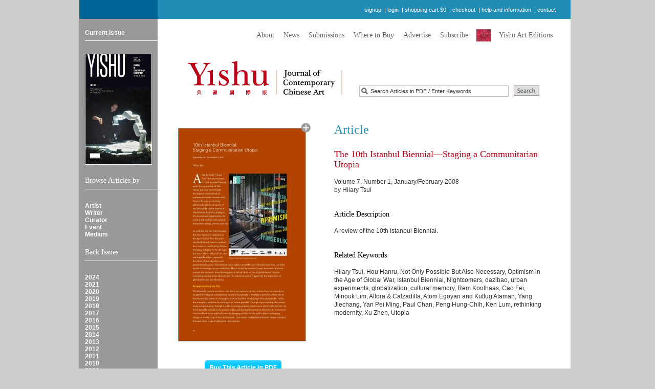

--- FILE ---
content_type: text/html; charset=UTF-8
request_url: https://yishu-online.com/browse-articles/?127
body_size: 6155
content:

<!DOCTYPE html PUBLIC "-//W3C//DTD XHTML 1.0 Transitional//EN" "http://www.w3.org/TR/xhtml1/DTD/xhtml1-transitional.dtd">
<html xmlns="http://www.w3.org/1999/xhtml" lang="en-US">

<head profile="http://gmpg.org/xfn/11">
	<meta http-equiv="Content-Type" content="text/html; charset=UTF-8" />
	
	<title>Browse Articles |  Yishu Online</title>
	<meta name="keywords" content="Yishu, Yishu Journal of Contemporary Chinese Art, Chinese Artists, Chinese Culture, Chinese Art Exhibitions, Art Articles" />
	<meta name="description" content="Yishu ? Journal of Contemporary Chinese Art is the first English language journal to focus on Chinese contemporary art and culture. Each bi-monthly issue features scholarly essays on topical issues, interviews with artists and curators, conference proceedings, and critical commentary on exhibitions and books." />
	<meta name="referrer" content="no-referrer-when-downgrade">
	<meta http-equiv='Referrer-Policy' content='no-referrer-when-downgrade'>
	<link rel="pingback" href="https://yishu-online.com/xmlrpc.php" />
	
	<!-- jQuery -->
	<script src="/wp-content/plugins/jquery.js?4.1" type="text/javascript"></script>
	
	<!-- Theme -->
	<link rel="stylesheet" href="https://yishu-online.com/wp-content/themes/yishu/style.css?4.1" type="text/css" media="screen" />
	<script src="/wp-content/themes/yishu/functions.js?4.1" type="text/javascript"></script>
	
	<!-- FancyBox -->
	<script type="text/javascript" src="/wp-content/plugins/fancybox/jquery.fancybox-1.3.0.pack.js?4.1"></script>
	<link rel="stylesheet" type="text/css" href="/wp-content/plugins/fancybox/jquery.fancybox-1.3.0.css?4.1" media="screen" />
	
	<style>
		/* Custom Styles */
		#header_right{
			background-color:#218cb6;
		}
		.image_highlight, .slideshow_sequence_image{
			border-bottom:10px solid #218cb6;
		}
		h2{
			color:#218cb6;
		}
		#image_caption{
			color:#218cb6;
		}
		.homepage_image_caption{
			color:#218cb6;
		}
	</style>
	
		
	<meta name='robots' content='max-image-preview:large' />
<link rel='dns-prefetch' href='//s.w.org' />
<link rel="alternate" type="application/rss+xml" title="Yishu Online &raquo; Browse Articles Comments Feed" href="https://yishu-online.com/browse-articles/feed/" />
		<script type="text/javascript">
			window._wpemojiSettings = {"baseUrl":"https:\/\/s.w.org\/images\/core\/emoji\/13.0.1\/72x72\/","ext":".png","svgUrl":"https:\/\/s.w.org\/images\/core\/emoji\/13.0.1\/svg\/","svgExt":".svg","source":{"concatemoji":"https:\/\/yishu-online.com\/wp-includes\/js\/wp-emoji-release.min.js?ver=5.7.14"}};
			!function(e,a,t){var n,r,o,i=a.createElement("canvas"),p=i.getContext&&i.getContext("2d");function s(e,t){var a=String.fromCharCode;p.clearRect(0,0,i.width,i.height),p.fillText(a.apply(this,e),0,0);e=i.toDataURL();return p.clearRect(0,0,i.width,i.height),p.fillText(a.apply(this,t),0,0),e===i.toDataURL()}function c(e){var t=a.createElement("script");t.src=e,t.defer=t.type="text/javascript",a.getElementsByTagName("head")[0].appendChild(t)}for(o=Array("flag","emoji"),t.supports={everything:!0,everythingExceptFlag:!0},r=0;r<o.length;r++)t.supports[o[r]]=function(e){if(!p||!p.fillText)return!1;switch(p.textBaseline="top",p.font="600 32px Arial",e){case"flag":return s([127987,65039,8205,9895,65039],[127987,65039,8203,9895,65039])?!1:!s([55356,56826,55356,56819],[55356,56826,8203,55356,56819])&&!s([55356,57332,56128,56423,56128,56418,56128,56421,56128,56430,56128,56423,56128,56447],[55356,57332,8203,56128,56423,8203,56128,56418,8203,56128,56421,8203,56128,56430,8203,56128,56423,8203,56128,56447]);case"emoji":return!s([55357,56424,8205,55356,57212],[55357,56424,8203,55356,57212])}return!1}(o[r]),t.supports.everything=t.supports.everything&&t.supports[o[r]],"flag"!==o[r]&&(t.supports.everythingExceptFlag=t.supports.everythingExceptFlag&&t.supports[o[r]]);t.supports.everythingExceptFlag=t.supports.everythingExceptFlag&&!t.supports.flag,t.DOMReady=!1,t.readyCallback=function(){t.DOMReady=!0},t.supports.everything||(n=function(){t.readyCallback()},a.addEventListener?(a.addEventListener("DOMContentLoaded",n,!1),e.addEventListener("load",n,!1)):(e.attachEvent("onload",n),a.attachEvent("onreadystatechange",function(){"complete"===a.readyState&&t.readyCallback()})),(n=t.source||{}).concatemoji?c(n.concatemoji):n.wpemoji&&n.twemoji&&(c(n.twemoji),c(n.wpemoji)))}(window,document,window._wpemojiSettings);
		</script>
		<style type="text/css">
img.wp-smiley,
img.emoji {
	display: inline !important;
	border: none !important;
	box-shadow: none !important;
	height: 1em !important;
	width: 1em !important;
	margin: 0 .07em !important;
	vertical-align: -0.1em !important;
	background: none !important;
	padding: 0 !important;
}
</style>
	<link rel='stylesheet' id='wp-block-library-css'  href='https://yishu-online.com/wp-includes/css/dist/block-library/style.min.css?ver=5.7.14' type='text/css' media='all' />
<link rel='stylesheet' id='contact-form-7-css'  href='https://yishu-online.com/wp-content/plugins/contact-form-7/includes/css/styles.css?ver=5.5.3' type='text/css' media='all' />
<link rel='stylesheet' id='prevent-file-access-css'  href='https://yishu-online.com/wp-content/plugins/prevent-file-access/public/css/media-restriction-public.css?ver=2.4.2' type='text/css' media='all' />
<script type='text/javascript' src='https://yishu-online.com/wp-includes/js/jquery/jquery.min.js?ver=3.5.1' id='jquery-core-js'></script>
<script type='text/javascript' src='https://yishu-online.com/wp-includes/js/jquery/jquery-migrate.min.js?ver=3.3.2' id='jquery-migrate-js'></script>
<script type='text/javascript' src='https://yishu-online.com/wp-content/plugins/prevent-file-access/public/js/media-restriction-public.js?ver=2.4.2' id='prevent-file-access-js'></script>
<link rel="https://api.w.org/" href="https://yishu-online.com/wp-json/" /><link rel="alternate" type="application/json" href="https://yishu-online.com/wp-json/wp/v2/pages/14" /><link rel="EditURI" type="application/rsd+xml" title="RSD" href="https://yishu-online.com/xmlrpc.php?rsd" />
<link rel="wlwmanifest" type="application/wlwmanifest+xml" href="https://yishu-online.com/wp-includes/wlwmanifest.xml" /> 
<meta name="generator" content="WordPress 5.7.14" />
<link rel="canonical" href="https://yishu-online.com/browse-articles/" />
<link rel='shortlink' href='https://yishu-online.com/?p=14' />
<link rel="alternate" type="application/json+oembed" href="https://yishu-online.com/wp-json/oembed/1.0/embed?url=https%3A%2F%2Fyishu-online.com%2Fbrowse-articles%2F" />
<link rel="alternate" type="text/xml+oembed" href="https://yishu-online.com/wp-json/oembed/1.0/embed?url=https%3A%2F%2Fyishu-online.com%2Fbrowse-articles%2F&#038;format=xml" />
<script language="javascript" type="text/javascript" src="https://yishu-online.com/wp-content/plugins/mm-products/public/functions.js?4.1"></script><script language="javascript" type="text/javascript" src="https://yishu-online.com/wp-content/plugins/mm-products/public/is_date.js?4.1"></script><link rel="stylesheet" type="text/css" media="all" href="https://yishu-online.com/wp-content/plugins/mm-products/public/style.css?4.1" /><link rel="stylesheet" type="text/css" media="all" href="https://yishu-online.com/wp-content/plugins/mm-products/public/table.css?4.1" />
		<script type='text/javascript'>
			var useBSNns = true;
		</script>
		<script type='text/javascript' src='https://yishu-online.com/wp-content/plugins/suggest/js/bsn.AutoSuggest_2.1_comp.js?4.1' charset='utf-8'></script>
		<link rel='stylesheet' href='https://yishu-online.com/wp-content/plugins/suggest/css/autosuggest_inquisitor.css?4.1' type='text/css' media='screen' charset='utf-8' />	
	<link type="text/css" href="/wp-content/plugins/mm-slideshow/public/style.css?4.1" rel="stylesheet" /><script type="text/javascript" src="/wp-content/plugins/mm-slideshow/public/functions.js?4.1"></script>	
	<!--[if lte IE 7]>
	  <link rel="stylesheet" href="/wp-content/themes/yishu/css/ie.css?4.1" type="text/css" media="screen" />
	<![endif]-->
</head>
<body onload="reveal_slideshow();">
	<div id="page">
		<div id="header">
			<div id="header_left">
			</div>
			<div id="header_right">
				<div id="header_right_content">
											<table align="right" border="0" cellpadding="0" cellspacing="0">
							<tr valign="middle">
								<td>
									<a href="/shopping-cart/sign-up/">signup</a>
																			  &nbsp;|&nbsp;<a href="/shopping-cart/login/">login</a>
																		&nbsp;|&nbsp;<a href="/shopping-cart/" id="shopping-cart-link">shopping cart $0</a>
									&nbsp;|&nbsp;<a href="/shopping-cart/checkout/">checkout</a>
									&nbsp;|&nbsp;<a href="/help-and-information/">help and information</a>
									&nbsp;|&nbsp;<a href="/contact/">contact</a>
								</td>
								<td> &nbsp;&nbsp;&nbsp;</td>
								<td><div style="display:none;"><a href="/feed/rss/"><img alt="Yishu RSS" border="0" height="16" src="/wp-content/themes/yishu/images/icon-rss.jpg" width="16" /></a></div></td>
							</tr>
						</table>
									</div>
			</div>
		</div>	
<div id="sidebar">
	
	<ul>
		<li><h2><a class="sidebar-heading-link" href="/back-issues/view/?119&issue=current">Current Issue</a></h2></li>
		<li><a href="/back-issues/view/?119&issue=current"><img alt="March 2025" border="0" id="sidebar_current_issue" src="/wp-content/uploads/mm-products_issues/uploads/yishu_104_cover.129x215.jpg" /></a></li>
	</ul>
	
	<ul>
		<li><h2>Browse Articles by</h2></li>
		<li><a href="/browse-articles/artists/">Artist</a></li>
		<li><a href="/browse-articles/writers/">Writer</a></li>
		<li><a href="/browse-articles/curators/">Curator</a></li>
		<li><a href="/browse-articles/events/">Event</a></li>
		<li>
			<a href="#" id="submenu_medium_link">Medium</a>
			<ul id="submenu_medium_content" style="display:none;">
				<li><a href="/browse-articles/medium/installation/">Installation</a></li>
				<li><a href="/browse-articles/medium/painting/">Painting</a></li>
				<li><a href="/browse-articles/medium/printmaking/">Printmaking</a></li>
				<li><a href="/browse-articles/medium/photography/">Photography</a></li>
				<li><a href="/browse-articles/medium/sculpture/">Sculpture</a></li>
				<li><a href="/browse-articles/medium/performance/">Performance</a></li>
				<li><a href="/browse-articles/medium/drawing/">Drawing</a></li>
				<li><a href="/browse-articles/medium/new-media/">New Media</a></li>
			</ul>
		</li>
	</ul>
	
	<ul>
		<li><h2>Back Issues</h2></li>
								
											<li>
					<a class="back_issue" href="javascript:void(0);" id="link_2024">2024</a>
					<ul class="sidebar-bundles" id="year_2024" style="display:none;">
						
			<li><a class="submenu_issues" href="/back-issues/view/?118">Mar / Apr 2024</a></li>
		
											
													</ul>
					</li>
								<li>
					<a class="back_issue" href="javascript:void(0);" id="link_2021">2021</a>
					<ul class="sidebar-bundles" id="year_2021" style="display:none;">
						
			<li><a class="submenu_issues" href="/back-issues/view/?117">Nov / Dec 2021</a></li>
		
											
						
			<li><a class="submenu_issues" href="/back-issues/view/?116">May / Jun 2021</a></li>
		
											
													</ul>
					</li>
								<li>
					<a class="back_issue" href="javascript:void(0);" id="link_2020">2020</a>
					<ul class="sidebar-bundles" id="year_2020" style="display:none;">
						
			<li><a class="submenu_issues" href="/back-issues/view/?115">Nov / Dec 2020</a></li>
		
											
						
			<li><a class="submenu_issues" href="/back-issues/view/?114">Jul / Aug 2020</a></li>
		
											
						
			<li><a class="submenu_issues" href="/back-issues/view/?113">May / Jun 2020</a></li>
		
											
						
			<li><a class="submenu_issues" href="/back-issues/view/?112">Mar / Apr 2020</a></li>
		
											
						
			<li><a class="submenu_issues" href="/back-issues/view/?111">Jan / Feb 2020</a></li>
		
											
													</ul>
					</li>
								<li>
					<a class="back_issue" href="javascript:void(0);" id="link_2019">2019</a>
					<ul class="sidebar-bundles" id="year_2019" style="display:none;">
						
			<li><a class="submenu_issues" href="/back-issues/view/?110">Nov / Dec 2019</a></li>
		
											
						
			<li><a class="submenu_issues" href="/back-issues/view/?102">Sep / Oct 2019</a></li>
		
											
						
			<li><a class="submenu_issues" href="/back-issues/view/?101">Jul / Aug 2019</a></li>
		
											
						
			<li><a class="submenu_issues" href="/back-issues/view/?100">May / Jun 2019</a></li>
		
											
						
			<li><a class="submenu_issues" href="/back-issues/view/?99">Mar / Apr 2019</a></li>
		
											
						
			<li><a class="submenu_issues" href="/back-issues/view/?98">Jan / Feb 2019</a></li>
		
											
													</ul>
					</li>
								<li>
					<a class="back_issue" href="javascript:void(0);" id="link_2018">2018</a>
					<ul class="sidebar-bundles" id="year_2018" style="display:none;">
						
			<li><a class="submenu_issues" href="/back-issues/view/?97">Nov / Dec 2018</a></li>
		
											
						
			<li><a class="submenu_issues" href="/back-issues/view/?96">Sep / Oct 2018</a></li>
		
											
						
			<li><a class="submenu_issues" href="/back-issues/view/?95">Jul / Aug 2018</a></li>
		
											
						
			<li><a class="submenu_issues" href="/back-issues/view/?94">May / Jun 2018</a></li>
		
											
						
			<li><a class="submenu_issues" href="/back-issues/view/?93">Mar / Apr 2018</a></li>
		
											
						
			<li><a class="submenu_issues" href="/back-issues/view/?91">Jan / Feb 2018</a></li>
		
											
													</ul>
					</li>
								<li>
					<a class="back_issue" href="javascript:void(0);" id="link_2017">2017</a>
					<ul class="sidebar-bundles" id="year_2017" style="display:none;">
						
			<li><a class="submenu_issues" href="/back-issues/view/?89">Nov / Dec 2017</a></li>
		
											
						
			<li><a class="submenu_issues" href="/back-issues/view/?88">Sep / Oct 2017</a></li>
		
											
						
			<li><a class="submenu_issues" href="/back-issues/view/?87">Jul / Aug 2017</a></li>
		
											
						
			<li><a class="submenu_issues" href="/back-issues/view/?86">May / Jun 2017</a></li>
		
											
						
			<li><a class="submenu_issues" href="/back-issues/view/?85">Mar / Apr 2017</a></li>
		
											
						
			<li><a class="submenu_issues" href="/back-issues/view/?84">Jan / Feb 2017</a></li>
		
											
													</ul>
					</li>
								<li>
					<a class="back_issue" href="javascript:void(0);" id="link_2016">2016</a>
					<ul class="sidebar-bundles" id="year_2016" style="display:none;">
						
			<li><a class="submenu_issues" href="/back-issues/view/?83">Nov / Dec 2016</a></li>
		
											
						
			<li><a class="submenu_issues" href="/back-issues/view/?82">Sep / Oct 2016</a></li>
		
											
						
			<li><a class="submenu_issues" href="/back-issues/view/?81">Jul / Aug 2016</a></li>
		
											
						
			<li><a class="submenu_issues" href="/back-issues/view/?80">May / Jun 2016</a></li>
		
											
						
			<li><a class="submenu_issues" href="/back-issues/view/?79">Mar / Apr 2016</a></li>
		
											
						
			<li><a class="submenu_issues" href="/back-issues/view/?78">Jan / Feb 2016</a></li>
		
											
													</ul>
					</li>
								<li>
					<a class="back_issue" href="javascript:void(0);" id="link_2015">2015</a>
					<ul class="sidebar-bundles" id="year_2015" style="display:none;">
						
			<li><a class="submenu_issues" href="/back-issues/view/?77">Nov / Dec 2015</a></li>
		
											
						
			<li><a class="submenu_issues" href="/back-issues/view/?76">Sep / Oct 2015</a></li>
		
											
						
			<li><a class="submenu_issues" href="/back-issues/view/?75">Jul / Aug 2015</a></li>
		
											
						
			<li><a class="submenu_issues" href="/back-issues/view/?74">May / Jun 2015</a></li>
		
											
						
			<li><a class="submenu_issues" href="/back-issues/view/?73">Mar / Apr 2015</a></li>
		
											
						
			<li><a class="submenu_issues" href="/back-issues/view/?72">Jan / Feb 2015</a></li>
		
											
													</ul>
					</li>
								<li>
					<a class="back_issue" href="javascript:void(0);" id="link_2014">2014</a>
					<ul class="sidebar-bundles" id="year_2014" style="display:none;">
						
			<li><a class="submenu_issues" href="/back-issues/view/?71">Nov / Dec 2014</a></li>
		
											
						
			<li><a class="submenu_issues" href="/back-issues/view/?70">Sep / Oct 2014</a></li>
		
											
						
			<li><a class="submenu_issues" href="/back-issues/view/?69">Jul / Aug 2014</a></li>
		
											
						
			<li><a class="submenu_issues" href="/back-issues/view/?68">May / Jun 2014</a></li>
		
											
						
			<li><a class="submenu_issues" href="/back-issues/view/?67">Mar / Apr 2014</a></li>
		
											
						
			<li><a class="submenu_issues" href="/back-issues/view/?66">Jan / Feb 2014</a></li>
		
											
													</ul>
					</li>
								<li>
					<a class="back_issue" href="javascript:void(0);" id="link_2013">2013</a>
					<ul class="sidebar-bundles" id="year_2013" style="display:none;">
						
			<li><a class="submenu_issues" href="/back-issues/view/?65">Nov / Dec 2013</a></li>
		
											
						
			<li><a class="submenu_issues" href="/back-issues/view/?64">Sep / Oct 2013</a></li>
		
											
						
			<li><a class="submenu_issues" href="/back-issues/view/?63">Jul / Aug 2013</a></li>
		
											
						
			<li><a class="submenu_issues" href="/back-issues/view/?62">May / Jun 2013</a></li>
		
											
						
			<li><a class="submenu_issues" href="/back-issues/view/?61">Mar / Apr 2013</a></li>
		
											
						
			<li><a class="submenu_issues" href="/back-issues/view/?60">Jan / Feb 2013</a></li>
		
											
													</ul>
					</li>
								<li>
					<a class="back_issue" href="javascript:void(0);" id="link_2012">2012</a>
					<ul class="sidebar-bundles" id="year_2012" style="display:none;">
						
			<li><a class="submenu_issues" href="/back-issues/view/?59">Nov / Dec 2012</a></li>
		
											
						
			<li><a class="submenu_issues" href="/back-issues/view/?58">Aug / Sep 2012</a></li>
		
											
						
			<li><a class="submenu_issues" href="/back-issues/view/?57">Jul / Aug 2012</a></li>
		
											
						
			<li><a class="submenu_issues" href="/back-issues/view/?56">May / Jun 2012</a></li>
		
											
						
			<li><a class="submenu_issues" href="/back-issues/view/?54">Mar / Apr 2012</a></li>
		
											
						
			<li><a class="submenu_issues" href="/back-issues/view/?53">Jan / Feb 2012</a></li>
		
											
													</ul>
					</li>
								<li>
					<a class="back_issue" href="javascript:void(0);" id="link_2011">2011</a>
					<ul class="sidebar-bundles" id="year_2011" style="display:none;">
						
			<li><a class="submenu_issues" href="/back-issues/view/?52">Nov / Dec 2011</a></li>
		
											
						
			<li><a class="submenu_issues" href="/back-issues/view/?51">Sep / Oct 2011</a></li>
		
											
						
			<li><a class="submenu_issues" href="/back-issues/view/?50">Jul / Aug 2011</a></li>
		
											
						
			<li><a class="submenu_issues" href="/back-issues/view/?49">May / Jun 2011</a></li>
		
											
						
			<li><a class="submenu_issues" href="/back-issues/view/?48">Mar / Apr 2011</a></li>
		
											
						
			<li><a class="submenu_issues" href="/back-issues/view/?47">Jan / Feb 2011</a></li>
		
											
													</ul>
					</li>
								<li>
					<a class="back_issue" href="javascript:void(0);" id="link_2010">2010</a>
					<ul class="sidebar-bundles" id="year_2010" style="display:none;">
						
			<li><a class="submenu_issues" href="/back-issues/view/?43">Nov / Dec 2010</a></li>
		
											
						
			<li><a class="submenu_issues" href="/back-issues/view/?42">Sep / Oct 2010</a></li>
		
											
						
			<li><a class="submenu_issues" href="/back-issues/view/?41">Jul / Aug 2010</a></li>
		
											
						
			<li><a class="submenu_issues" href="/back-issues/view/?40">May / Jun 2010</a></li>
		
											
						
			<li><a class="submenu_issues" href="/back-issues/view/?39">Mar / Apr 2010</a></li>
		
											
						
			<li><a class="submenu_issues" href="/back-issues/view/?3">Jan / Feb 2010</a></li>
		
											
													</ul>
					</li>
								<li>
					<a class="back_issue" href="javascript:void(0);" id="link_2009">2009</a>
					<ul class="sidebar-bundles" id="year_2009" style="display:none;">
						
			<li><a class="submenu_issues" href="/back-issues/view/?4">Nov / Dec 2009</a></li>
		
											
						
			<li><a class="submenu_issues" href="/back-issues/view/?5">Sep / Oct 2009</a></li>
		
											
						
			<li><a class="submenu_issues" href="/back-issues/view/?6">Jul / Aug 2009</a></li>
		
											
						
			<li><a class="submenu_issues" href="/back-issues/view/?7">May / Jun 2009</a></li>
		
											
						
			<li><a class="submenu_issues" href="/back-issues/view/?8">Mar / Apr 2009</a></li>
		
											
						
			<li><a class="submenu_issues" href="/back-issues/view/?9">Jan / Feb 2009</a></li>
		
											
													</ul>
					</li>
								<li>
					<a class="back_issue" href="javascript:void(0);" id="link_2008">2008</a>
					<ul class="sidebar-bundles" id="year_2008" style="display:none;">
						
			<li><a class="submenu_issues" href="/back-issues/view/?10">Nov / Dec 2008</a></li>
		
											
						
			<li><a class="submenu_issues" href="/back-issues/view/?11">Sep / Oct 2008</a></li>
		
											
						
			<li><a class="submenu_issues" href="/back-issues/view/?12">Jul / Aug 2008</a></li>
		
											
						
			<li><a class="submenu_issues" href="/back-issues/view/?13">May / Jun 2008</a></li>
		
											
						
			<li><a class="submenu_issues" href="/back-issues/view/?14">Mar / Apr 2008</a></li>
		
											
						
			<li><a class="submenu_issues" href="/back-issues/view/?2">Jan / Feb 2008</a></li>
		
											
													</ul>
					</li>
								<li>
					<a class="back_issue" href="javascript:void(0);" id="link_2007">2007</a>
					<ul class="sidebar-bundles" id="year_2007" style="display:none;">
						
			<li><a class="submenu_issues" href="/back-issues/view/?16">Nov / Dec 2007</a></li>
		
											
						
			<li><a class="submenu_issues" href="/back-issues/view/?17">Sep / Oct 2007</a></li>
		
											
						
			<li><a class="submenu_issues" href="/back-issues/view/?18">Jun / Jul 2007</a></li>
		
											
						
			<li><a class="submenu_issues" href="/back-issues/view/?19">Mar / Apr 2007</a></li>
		
											
													</ul>
					</li>
								<li>
					<a class="back_issue" href="javascript:void(0);" id="link_2006">2006</a>
					<ul class="sidebar-bundles" id="year_2006" style="display:none;">
						
			<li><a class="submenu_issues" href="/back-issues/view/?20">Dec / Jan 2007</a></li>
		
											
						
			<li><a class="submenu_issues" href="/back-issues/view/?21">Sep / Oct 2006</a></li>
		
											
						
			<li><a class="submenu_issues" href="/back-issues/view/?22">Jun / Jul 2006</a></li>
		
											
						
			<li><a class="submenu_issues" href="/back-issues/view/?23">Mar / Apr 2006</a></li>
		
											
													</ul>
					</li>
								<li>
					<a class="back_issue" href="javascript:void(0);" id="link_2005">2005</a>
					<ul class="sidebar-bundles" id="year_2005" style="display:none;">
						
			<li><a class="submenu_issues" href="/back-issues/view/?24">Dec / Jan 2006</a></li>
		
											
						
			<li><a class="submenu_issues" href="/back-issues/view/?25">Sep / Oct 2005</a></li>
		
											
						
			<li><a class="submenu_issues" href="/back-issues/view/?26">Jun / Jul 2005</a></li>
		
											
						
			<li><a class="submenu_issues" href="/back-issues/view/?27">Mar / Apr 2005</a></li>
		
											
													</ul>
					</li>
								<li>
					<a class="back_issue" href="javascript:void(0);" id="link_2004">2004</a>
					<ul class="sidebar-bundles" id="year_2004" style="display:none;">
						
			<li><a class="submenu_issues" href="/back-issues/view/?28">Dec / Jan 2005</a></li>
		
											
						
			<li><a class="submenu_issues" href="/back-issues/view/?29">Sep / Oct 2004</a></li>
		
											
						
			<li><a class="submenu_issues" href="/back-issues/view/?30">Jun / Jul 2004</a></li>
		
											
						
			<li><a class="submenu_issues" href="/back-issues/view/?31">Mar / Apr 2004</a></li>
		
											
													</ul>
					</li>
								<li>
					<a class="back_issue" href="javascript:void(0);" id="link_2003">2003</a>
					<ul class="sidebar-bundles" id="year_2003" style="display:none;">
						
			<li><a class="submenu_issues" href="/back-issues/view/?32">Dec / Jan 2004</a></li>
		
											
						
			<li><a class="submenu_issues" href="/back-issues/view/?33">Sep / Oct 2003</a></li>
		
											
						
			<li><a class="submenu_issues" href="/back-issues/view/?34">Jun / Jul 2003</a></li>
		
											
						
			<li><a class="submenu_issues" href="/back-issues/view/?35">Mar / Apr 2003</a></li>
		
											
													</ul>
					</li>
								<li>
					<a class="back_issue" href="javascript:void(0);" id="link_2002">2002</a>
					<ul class="sidebar-bundles" id="year_2002" style="display:none;">
						
			<li><a class="submenu_issues" href="/back-issues/view/?36">Nov / Dec 2002</a></li>
		
											
						
			<li><a class="submenu_issues" href="/back-issues/view/?37">Aug / Sep 2002</a></li>
		
											
						
			<li><a class="submenu_issues" href="/back-issues/view/?38">May / Jun 2002</a></li>
		
								</ul>
		</li>
	</ul>
</div>


	<div id="content" class="narrowcolumn" role="main">
		
<div id="sub_menu">
	<table align="right" border="0" cellpadding="0" cellspacing="0">
		<tr valign="middle">
			<td><a href="/about-yishu/">About</a> <a href="/news/">News</a> <a href="/submissions/">Submissions</a> <a href="/where-to-buy/">Where to Buy</a> <a href="/advertise/">Advertise</a> <a href="/subscribe/">Subscribe</a></td>
			<td><a href="/yishu-art-editions/"><img alt="Dreamscape no. 0804 (2015)" border="0" height="24" src="/wp-content/uploads/mm-products_art_editions/uploads/no8huangzhiyang.30x24.jpg" width="30" /></a></td>
			<td><a href="/yishu-art-editions/">Yishu Art Editions</a></td>
		</tr>
	</table>
</div>
<div class="clear" id="logo-bar">
	<div class="float"><a href="/"><img alt="Yishu - Journal of Contemporary Chinese Art" border="0" height="73" src="/wp-content/themes/yishu/images/homepage-logo.jpg" width="314" /></a></div>
	<div class="float" id="search">
		<form action="/browse-articles/search/" method="get">
			<input id="search_id" name="id" type="hidden" value="" />
			<div class="float" id="search_field_wrapper">
				<img alt="Search" border="0" class="float" height="14" id="search_icon" src="/wp-content/themes/yishu/images/search-glass.jpg" width="14" />
				<input class="float" id="search_field" name="search_for" type="text" value="" /> 
			</div>
			<input class="float" src="/wp-content/themes/yishu/images/search-button.jpg" type="image" />
		</form>
	</div>
</div>		
		<table border="0" cellpadding="0" cellspacing="0" class="clear" id="content_table">
	<tr valign="top">
		<td width="295">
			<div id="article_pop_image_wrapper">
				<div id="article_pop_image"><a href="/wp-content/uploads/mm-products/uploads/tenth_istanbul_biennial.533.jpg" id="popup_icon"><img alt="Pop Image" border="0" height="19" src="/wp-content/themes/yishu/images/icon-plus.png" width="19" /></a></div>
				<div id="article_the_pop_image"><a href="/wp-content/uploads/mm-products/uploads/tenth_istanbul_biennial.533.jpg" id="popup_image"><img alt="The 10th Istanbul Biennial—Staging a Communitarian Utopia" border="0" height="415" src="/wp-content/uploads/mm-products/uploads/tenth_istanbul_biennial.248x415.jpg" width="248" /></a></div>
			</div>
							<div id="purchase_wrapper">
					<div><a href="/shopping-cart/?product=127&type=article"><img alt="Buy Article" border="0" height="38" src="/wp-content/themes/yishu/images/button-buy-article-pdf.jpg" width="158" /></a></div>
					<div id="article_purchase_info">For other payment options, please email us at <a href="mailto:office@yishujournal.com">office@yishujournal.com</a> or call +1.604.649.8187.</div>
				</div>
						<div>&nbsp;</div>
			<div>&nbsp;</div>
			<div>&nbsp;</div>
		</td>
		<td>
			<h2>Article</h2>
			<div class="entry">
				<span class="art_number">The 10th Istanbul Biennial—Staging a Communitarian Utopia</span>
				<br />
				<br />Volume 7, Number 1, January/February 2008				<br />by Hilary Tsui				<br />
				<br />
				<br /><span class="article_heading">Article Description</span>
				<br />
				<br />A review of the 10th Istanbul Biennial.				<br />
				<br />
				<br /><span class="article_heading">Related Keywords</span>
				<br />
				<br />Hilary Tsui, Hou Hanru, Not Only Possible But Also Necessary, Optimism in the Age of Global War, Istanbul Biennial, Nightcomers, dazibao, urban experiments, globalization, cultural memory, Rem Koolhaas, Cao Fei, Minouk Lim, Allora & Calzadilla, Atom Egoyan and Kutlug Ataman, Yang Jiechang, Yan Pei Ming, Paul Chan, Peng Hung-Chih, Ken Lum, rethinking modernity, Xu Zhen, Utopia
			</div>				
		</td>
	</tr>
</table>	</div>

		<div class="clear"></div>
		<div id="footer">
			<div id="footer_left"></div>
			<div id="footer_right">
				<p>&copy; 2010 Art & Collection Group Ltd. All rights reserved.</p>
				<div>&nbsp;</div>
				<p>Website by <a href="http://designformat.com" target="_blank">Design Format</a></p>
                                
			</div>
		</div>
	</div>
	<script type="text/javascript">
	
	  var _gaq = _gaq || [];
	  _gaq.push(['_setAccount', 'UA-380875-15']);
	  _gaq.push(['_trackPageview']);
	
	  (function() {
	    var ga = document.createElement('script'); ga.type = 'text/javascript'; ga.async = true;
	    ga.src = ('https:' == document.location.protocol ? 'https://ssl' : 'http://www') + '.google-analytics.com/ga.js';
	    var s = document.getElementsByTagName('script')[0]; s.parentNode.insertBefore(ga, s);
	  })();
	
	</script>
	
<script type='text/javascript'>
/* <![CDATA[ */
r3f5x9JS=escape(document['referrer']);
hf4N='7f0f62ef81a6ade10d88408508f82507';
hf4V='e298e5e5f4ae0cc19eec54103cb96204';
cm4S="form[action='https://yishu-online.com/wp-comments-post.php']";
jQuery(document).ready(function($){var e="#commentform, .comment-respond form, .comment-form, "+cm4S+", #lostpasswordform, #registerform, #loginform, #login_form, #wpss_contact_form, .wpcf7-form";$(e).submit(function(){$("<input>").attr("type","hidden").attr("name","r3f5x9JS").attr("value",r3f5x9JS).appendTo(e);return true;});var h="form[method='post']";$(h).submit(function(){$("<input>").attr("type","hidden").attr("name",hf4N).attr("value",hf4V).appendTo(h);return true;});});
/* ]]> */
</script> 
<script type='text/javascript' src='https://yishu-online.com/wp-includes/js/comment-reply.min.js?ver=5.7.14' id='comment-reply-js'></script>
<script type='text/javascript' src='https://yishu-online.com/wp-includes/js/dist/vendor/wp-polyfill.min.js?ver=7.4.4' id='wp-polyfill-js'></script>
<script type='text/javascript' id='wp-polyfill-js-after'>
( 'fetch' in window ) || document.write( '<script src="https://yishu-online.com/wp-includes/js/dist/vendor/wp-polyfill-fetch.min.js?ver=3.0.0"></scr' + 'ipt>' );( document.contains ) || document.write( '<script src="https://yishu-online.com/wp-includes/js/dist/vendor/wp-polyfill-node-contains.min.js?ver=3.42.0"></scr' + 'ipt>' );( window.DOMRect ) || document.write( '<script src="https://yishu-online.com/wp-includes/js/dist/vendor/wp-polyfill-dom-rect.min.js?ver=3.42.0"></scr' + 'ipt>' );( window.URL && window.URL.prototype && window.URLSearchParams ) || document.write( '<script src="https://yishu-online.com/wp-includes/js/dist/vendor/wp-polyfill-url.min.js?ver=3.6.4"></scr' + 'ipt>' );( window.FormData && window.FormData.prototype.keys ) || document.write( '<script src="https://yishu-online.com/wp-includes/js/dist/vendor/wp-polyfill-formdata.min.js?ver=3.0.12"></scr' + 'ipt>' );( Element.prototype.matches && Element.prototype.closest ) || document.write( '<script src="https://yishu-online.com/wp-includes/js/dist/vendor/wp-polyfill-element-closest.min.js?ver=2.0.2"></scr' + 'ipt>' );( 'objectFit' in document.documentElement.style ) || document.write( '<script src="https://yishu-online.com/wp-includes/js/dist/vendor/wp-polyfill-object-fit.min.js?ver=2.3.4"></scr' + 'ipt>' );
</script>
<script type='text/javascript' id='contact-form-7-js-extra'>
/* <![CDATA[ */
var wpcf7 = {"api":{"root":"https:\/\/yishu-online.com\/wp-json\/","namespace":"contact-form-7\/v1"}};
/* ]]> */
</script>
<script type='text/javascript' src='https://yishu-online.com/wp-content/plugins/contact-form-7/includes/js/index.js?ver=5.5.3' id='contact-form-7-js'></script>
<script type='text/javascript' src='https://yishu-online.com/wp-content/plugins/wp-spamshield/js/jscripts-ftr2-min.js' id='wpss-jscripts-ftr-js'></script>
<script type='text/javascript' src='https://yishu-online.com/wp-includes/js/wp-embed.min.js?ver=5.7.14' id='wp-embed-js'></script>

</body>
</html>


--- FILE ---
content_type: text/css
request_url: https://yishu-online.com/wp-content/themes/yishu/style.css?4.1
body_size: 617
content:
/*
Theme Name: Yishu Online
Theme URI: http://yishu-online.com
Description: Designed by Lam Wong, HTML/CSS by Design Format.
Version: 1.0
Author: Design Format
Author URI: http://designformat.com
Tags:
*/

@import url("css/article.css");
@import url("css/back-issues.css");
@import url("css/art-editions.css");
@import url("css/browse.css");
@import url("css/header.css");
@import url("css/homepage.css");
@import url("css/layout.css");
@import url("css/sidebar.css");

/* Advertist Page */
span.wpcf7-list-item { display: block; }
#contact_response{
	border: 				1px solid #ffffff;
	height: 				100px;
}

/* Common */
body{
	background-color: 		#CCCCCC;
	color: 					#333333;
	font:					11px/13px "Arial";
	margin: 				0px;
	padding: 				0px;
}
:focus {
	outline:				0;
}
ol,ul{
	list-style-type: 		square;
	margin: 				0px 0px 0px 15px;
	padding: 				0px;
}

/* Links */
a{
	color: 					#000000;
	text-decoration: 		underline;
}
a:hover{
	color: 					#bb0214;
	text-decoration: 		none;
}
#sidebar .sidebar-heading-link:hover{
	color: 					#bb0214 !important;
}

/* Floating */
.float{
	float:					left;
}
.float_right{
	float:					right;
}
.clear{
	clear:					both;
}

/* user-account-tabs */
.user-account-tabs{
	border-bottom: 			1px solid #999999;
	height: 				20px;
	list-style-type:		none;
	margin: 				20px 0px 20px 0px;
	padding: 				0px;
}
.user-account-tabs li{
	float:					left;
	margin: 				0px 10px 0px 0px;
	padding: 				0px 0px 0px 0px;
}
.user-account-tabs a{
	background-color: 		#dcdadb;
	border: 				1px solid #999999;
	border-bottom: 			0px;
	color: 					#63686c;
	padding: 				5px;
	text-decoration: 		none;
	
	-moz-border-radius: 				5px;
	-moz-border-radius-bottomleft: 		0px;
	-moz-border-radius-bottomright: 	0px;
	
	-webkit-border-radius: 				5px;
	-webkit-border-bottom-left-radius:	0px;
  	-webkit-border-bottom-right-radius:	0px;
}
.user-account-tabs a:hover{
	background-color: 		#eeedeb;
	color: 					#63686c;
}
.user-account-tabs a.active{
	background-color: 		#eeedeb;
	color: 					#000000;
}

/* Image Caption */
#image_caption{
	font:				11px/13px "Arial";
	margin: 			13px 0px 0px 0px;
}

/* Headings */
h2{
	font:					24px/26px "Georgia";
	font-weight: 			normal;
	margin: 				0px 0px 25px 0px;
	padding: 				0px;
}
#page-formatted-content h2{
	font:					18px/22px "Georgia" !important;
}
h3{
	margin:					25px 0px 10px 0px;
}

/* Entry */
.entry{
	font:					12px/16px "Arial";
	padding: 				0px 20px 0px 0px;
}

/*.styled-form-small fieldset.order-button{
width:100%;}

.order-submit{float:right;}
*/

--- FILE ---
content_type: text/css
request_url: https://yishu-online.com/wp-content/plugins/mm-products/public/style.css?4.1
body_size: 142
content:
@import url("style-forms.css");
@import url("styled-form-small.css");

.float{
	float: 			left;
}
.float_right{
	float: 			right;
}
.clear{
	clear: 			both;
}

#checkout_pages{
	width: 			560px;
}

/* Checkout */
#shipping-options{
	padding: 		10px 0px 0px 0px;
}
#shipping-options ul{
	margin: 		0px 0px 0px 20px;
	padding: 		0px 0px 0px 0px;
}

/* products_message */
.products_message{
	margin:			0px 0px 20px 0px;
	color: 			#990000;
	font-size: 		14px;
}

#products_profile{
	padding: 		20px 0px 0px 0px;
}

.products{
	width: 			100%;
}
.products td{
	padding: 		0px 20px 0px 0px;
	text-align: 	left;
}
.products th{
	padding: 		0px 20px 0px 0px;
	text-align: 	left;
}

.add_another_wrapper{
	padding: 		10px 0px 0px 0px;
}

#product_titles{
	background-color: 	#eeeeee;
	border: 			1px solid #999999;
	margin: 			10px 0px 10px 0px;
	padding: 			10px;
}
.enable_other{
	padding: 			0px 0px 10px 215px;
}

.a_table td{
	padding: 			0px 10px 10px 0px;
}

/* Sidebar Select Employees */
#sidebar ul.select_employees li{
	background-image:	none;
	list-style-type: 	none;
	margin: 			0px;
	padding:	 		0px;
}
#sidebar .select_employees label{
	display: inline;
}

--- FILE ---
content_type: text/css
request_url: https://yishu-online.com/wp-content/plugins/mm-products/public/table.css?4.1
body_size: 188
content:
/* Tables
---------------------------------------------------------------- */
#shopping_cart_table {
	width: 			560px;
	padding:	 	0;
	margin: 		0;
}

#caption {
	padding:0 0 5px 0;	 
	font:italic 11px "Trebuchet MS", Verdana, Arial, Helvetica, sans-serif;
	text-align:left;
}

#shopping_cart_table th.column_first{
	font: 			bold 11px; /* "Trebuchet MS", Verdana, Arial, Helvetica, sans-serif; */
	color: 			#333333;
	border:			1px solid #999999;
	letter-spacing: 2px;
	text-align: 	left;
	padding: 		6px 6px 6px 12px;
	background: 	#DEDEDE;
}
#shopping_cart_table td.column_first{
	border-left:	1px solid #999999;
}

#shopping_cart_table th {
	font: bold 11px; /* "Trebuchet MS", Verdana, Arial, Helvetica, sans-serif; */
	color: #333333;
	border-right: 1px solid #999999;
	border-bottom: 1px solid #999999;
	border-top: 1px solid #999999;
	letter-spacing: 2px;
	/* text-transform: uppercase; */
	text-align: left;
	padding: 6px 6px 6px 12px;
	background: #DEDEDE url(bg_header.jpg) no-repeat;
}
#shopping_cart_table th.nobg {
	border-top: 0;
	border-left: 0;
	border-right: 1px solid #999999;
	background: none;
}
#shopping_cart_table th.nobg_tag {
	border-top: 0;
	border-left: 0;
	border-right: 1px solid #999999;
	background: none;
	width:60px;
}

#shopping_cart_table td {
	border-right: 1px solid #999999;
	border-bottom: 1px solid #999999;
	background: #fff;
	padding: 6px 6px 6px 12px;
	color: #333333;
}
#shopping_cart_table td.alt {
	background: #eeeeee;
	color: #333333;
}

#shopping_cart_table th.spec {
	border-left: 1px solid #999999;
	border-top: 0;
	background: #fff url(bullet1.gif) no-repeat;
	font: bold 10px; /* "Trebuchet MS", Verdana, Arial, Helvetica, sans-serif; */
}

#shopping_cart_table th.specalt {
	border-left: 1px solid #999999;
	border-top: 0;
	background: #eeeeee url(bullet2.gif) no-repeat;
	font: bold 10px; /* "Trebuchet MS", Verdana, Arial, Helvetica, sans-serif; */
	color: #333333;
}
/* End Tables
---------------------------------------------------------------- */

--- FILE ---
content_type: text/css
request_url: https://yishu-online.com/wp-content/plugins/mm-slideshow/public/style.css?4.1
body_size: -9
content:
/* Stack */
#slideshow{
	width: 			160px;
}
.slideshow_image{
	margin: 		0px 0px 12px 0px;
}

/* Homepage */
#homepage_slideshow_sequence{
	float: 			left;
	height: 		350px;
	margin: 		0px 0px 0px 0px;
	position: 		relative;
	width: 			609px;
}
.homepage_slideshow_sequence_image{
	left: 			0px;
	margin: 		0px 0px 0px 0px;
	position: 		absolute;
	top:			0px;
}
.homepage_image_caption{
	background-color:	#ffffff;
	font:				11px/13px "Arial";
	left: 				0px;
	margin: 			13px 0px 0px 0px;
	height: 			40px;
	position: 			absolute;
	top:				314px;
	width: 				609px;
}

/* Fade Sequence */
#slideshow_sequence{
	float: 			left;
	height: 		720px;
	margin: 		0px 30px 0px 0px;
	position: 		relative;
	width: 			350px;
}
.slideshow_sequence_image{
	left: 			0px;
	margin: 		0px 0px 20px 0px;
	position: 		absolute;
	top:			0px;
}
.image_caption{
	background-color:	#ffffff;
	left: 				0px;
	height: 			40px;
	position: 			absolute;
	top:				270px;
	width: 				350px;
}

--- FILE ---
content_type: text/css
request_url: https://yishu-online.com/wp-content/themes/yishu/css/article.css
body_size: 13
content:
.article_thumbnail{
	border: 	1px solid #99999b;
}

/* Popup Image */
#article_pop_image_wrapper{
	height: 	430px;
	padding: 	0px 0px 0px 20px;
	position: 	relative;
}
#article_pop_image{
	left:		260px;
	position: 	absolute;
	z-index: 	101;
}
#article_the_pop_image{
	padding: 	10px 0px 0px 0px;
	position: 	absolute;
	z-index: 	100;
}
#article_the_pop_image img{
	border:		1px solid #999999;
}

/* Purchase */
#purchase_wrapper{
	padding: 		30px 0px 0px 0px;
	text-align: 	center;
}
#article_purchase_info{
	font-size: 		11px;
	line-height: 	13px;
	padding: 		15px 0px 0px 45px;
	width: 			218px;
}
#article_purchase_info a{
	color: 			#BB0015;
}

/* Description */
.article_heading{
	color: 		#000000;
	font:		14px/16px "Georgia";
}

--- FILE ---
content_type: text/css
request_url: https://yishu-online.com/wp-content/themes/yishu/css/back-issues.css
body_size: 0
content:
.back_issue_highlight{
	color:			#990000;
	font-family:	"Arial","Helvetica","sans-serif";
	font-size:		13px;
	font-weight:	bolder;
}
.back_issue_page{
	color:			#000000;
	font-family:	"Arial","Helvetica","sans-serif";
	font-size:		12px;
	font-weight:	bold;
}
.table-of-contents td{
	margin: 		0px !important;
	padding: 		0px 0px 20px 0px !important;
}
.table-of-contents img{
	padding: 		0px 20px 0px 0px;
}
#issue-purchase-info{
	font-size: 		11px;
	line-height: 	13px;
	padding: 		15px 0px 0px 55px;
	text-align: 	left;
	width: 			218px;
}
#issue-purchase-info a{
	color: 			#BB0015;
}
#issue-order-options{
	margin: 		0px !important;
	padding: 		0px 0px 0px 20px !important;
}
#issue-order-options li{
	text-align: 	left;
}

a.issue-article-link{
	color: 				#218CB6;
	text-decoration:	none;
}
a.issue-article-link:hover{
	color: 				#BB0015;
}

--- FILE ---
content_type: text/css
request_url: https://yishu-online.com/wp-content/themes/yishu/css/art-editions.css
body_size: 120
content:
/* List */
.art_edition_wrapper{
	padding: 			0px 0px 55px 0px;
	width: 				560px;
}
.art_edition_image{
	text-align: 		center;
	width: 				230px;
}
.art_edition_right{
	margin:				0px 0px 0px 25px;
	width:				286px;
}
.list_art_title{
	color: 				#BB0015;
	font:				12px/16px "Arial";
	font-weight: 		bold;
	padding: 			15px 0px 15px 0px;
}
.list_art_number{
	font:				12px/14px "Georgia";
}

/* Description */
.art_number{
	color: 		#BB0015;
	font:		18px/20px "Georgia";
}
.art_artist{
	color: 		#000000;
	font:		14px/16px "Georgia";
}
.art_meta{
	color: 		#333333;
	font:		12px/14px "Georgia";
}
.art_price{
	color: 		#000000;
	font:		12px/14px "Georgia";
}

/* Popup Image */
#pop_image_wrapper{
	position: 	relative;
}
#pop_image{
	left:		340px;
	position: 	absolute;
	z-index: 	101;
}
#the_pop_image{
	padding: 	10px 0px 0px 0px;
	position: 	absolute;
	z-index: 	100;
}

/* Purchase */
#purchase_wrapper{
	padding: 		30px 0px 0px 0px;
	text-align: 	center;
}
#purchase_info{
	font-size: 		11px;
	line-height: 	13px;
	padding: 		15px 0px 0px 65px;
	width: 			218px;
}
#purchase_info a{
	color: 			#BB0015;
}

--- FILE ---
content_type: text/css
request_url: https://yishu-online.com/wp-content/themes/yishu/css/browse.css
body_size: 116
content:
#browse_wrapper{
	margin: 			39px 16px 40px 20px;
}
#browse_content{
	margin: 			0px 20px 0px 0px;
	width: 				590px;
}
#browse_content h2{
	margin-bottom: 		0px;
	padding-bottom: 	0px;
}
.browse_group{
	color: 				#BB0015;
	font:				18px/20px "Georgia";
	padding: 			30px 0px 20px 0px;
}

/* artist_wrapper */
.artist_wrapper{
	padding: 			0px 0px 5px 0px;
	width: 				190px;
}
.artist_wrapper a{
	color: 				#333333;
	font-size: 			12px;
	text-decoration: 	none;
}
.artist_english{
	 width:				140px;
}

/* browse_event */
.browse_event{
	padding: 			0px 0px 5px 0px;
}
.browse_event a{
	color: 				#218CB6;
	text-decoration:	none;
}
.browse_event a:hover{
	color: 				#BB0015;
}

.browse_search_wrapper{
	width: 				500px;
}


/* Browse Artist */
#browse_artist_wrapper{
	margin: 			39px 16px 0px 25px;
}
#artist_name{
	color: 				#333333;
	font:				16px/16px "Arial";
	font-weight: 		bold;
	margin: 			35px 0px 14px 0px;
}
.artist_article_title{
	color: 				#BB0015;
	font:				12px/16px "Arial";
	font-weight: 		bold;
}
.article_wrapper{
	height:				96px;
}
.article_wrapper img{
	margin: 			0px 22px 0px 0px;
}
#search_writer_bio{
	color:				#767676;
	font: 				12px/14px "Arial";
	padding: 			0px 0px 35px 0px;
}

--- FILE ---
content_type: text/css
request_url: https://yishu-online.com/wp-content/themes/yishu/css/header.css
body_size: 3
content:
#header a{
	color: 				#ffffff;
	text-decoration: 	none;
}
#header a:hover{
	color: 				#bb0214;
	text-decoration: 	none;
}
#header_right_content{
	color: 			#ffffff;
	padding: 		13px 20px 0px 0px;
}

/* Submenu */
#sub_menu{
	height: 		60px;
	padding: 		20px 20px 0px 0px;
}

/* Links */
#sub_menu a{
	color: 				#666666;
	font:				14px/16px "Georgia";
	margin: 			0px 15px 0px 0px;
	text-decoration: 	none;
}
#sub_menu a:hover{
	color: 				#bb0214;
	text-decoration: 	none;
}

/* Search */
#search_field_wrapper{
	border:				1px solid #bfbfbf;
	height: 			20px;
	margin: 			0px 10px 0px 0px;
	padding: 			0px;
	width:				290px;
}
#search_icon{
	margin: 			3px 0px 0px 3px;
}
#search_field{
	border: 			0px;
	color: 				#333333;
	font: 				11px/13px "Arial";
	height: 			13px;
	padding: 			2px;
	margin: 			2px 0px 0px 2px;
	width: 				260px;
}

--- FILE ---
content_type: text/css
request_url: https://yishu-online.com/wp-content/themes/yishu/css/homepage.css
body_size: -102
content:
/* Links */
.homepage a{
	color: 				#000000;
	font:				11px/13px "Arial";
	text-decoration: 	none;
}
.homepage a:hover{
	color: 				#bb0214;
	text-decoration: 	none;
}

.homepage_column{
	margin: 			39px 0px 0px 12px;
}
.homepage_callout{
	margin: 			75px 35px 0px 0px;
}
.homepage_callout .title{
	color: 				#BB0015;
	font:				11px/13px "Arial";
	font-weight: 		bold;
}

--- FILE ---
content_type: text/css
request_url: https://yishu-online.com/wp-content/themes/yishu/css/layout.css
body_size: 418
content:
#page{
	margin:					0px auto 0px auto;
	width: 					970px;
}

/* Header */
#header{
	height: 				37px;
}
#header_left{
	background-color:		#006599;
	float:					left;
	height: 				37px;
	width:					153px;	
}
#header_right{
	float:					left;
	height: 				37px;
	text-align: 			right;
	width: 					807px;	
}

/* Logo Bar */
#logo-bar{
	margin: 				0px 0px 0px 50px;
}
#search{
	padding: 				50px 0px 0px 30px;
}

/* Sidebar */
#sidebar{
	background-color:		#999999;
	clear:					both;
	float:					left;
	width:					153px;
}

/* Content */
#content{
	background-color:		#ffffff;
	float:					left;
	width: 					807px;
}
#sub_menu{
	text-align:				right;
}
#archives{
	padding: 				50px 0px 0px 20px;
}
#content_table{
	font:					12px/16px "Arial";
	padding:				50px 0px 0px 20px;
}
#content_table td{
	padding:				0px 30px 0px 0px;
}

/* Disables the extra padding. */
#not_content_table td{
	padding:				0px 5px 5px 0px;
}

/* About Page */
#editorial-staff td{
	padding: 				0px 20px 20px 0px;
}
#advisory-board{
	float: 					right;
	width: 					380px;
}

/* News */
h2.page-title{
	padding: 				0px 0px 20px 0px !important;
}
h4.news-title{
	color: 					#bb0214;
}
.news-image{
	padding: 				0px 20px 0px 0px;
}
.news-article h4{
	font:					14px/16px "Georgia";
	margin: 				0px 0px 5px 0px;
	padding: 				0px;
}
.news-article{
	margin: 				0px 0px 30px 0px;
}
#navigation{
	margin: 				20px 0px 20px 0px;
}
#navigation h3{
	font:					14px/16px "Georgia";
}
img.alignright {float:right; margin:0 0 1em 1em}
img.alignleft {float:left; margin:0 1em 1em 0}
img.aligncenter {display: block; margin-left: auto; margin-right: auto}

/* Help and Information */
#the-pricing-tables{
	margin: 				20px 0px 0px 0px;
}
.pricing-table{
	margin: 				0px 0px 20px 0px;
}
.pricing-table th{
	text-align: 			left;
}
.pricing-table td{
	padding: 				0px 10px 0px 0px;
}
.pricing-table .column1{
	width:					180px;
}
.pricing-table .column2{
	width:					70px;
}

/* Footer */
#footer{
	clear:					both;
	height: 				70px;
	margin:					0px auto 0px auto;	
	width: 					970px;
}
#footer_left{
	background-color:		#999999;
	float:					left;
	height: 				70px;
	width:					153px;	
}
#footer_right{
	background-color:		#ffffff;
	float:					left;
	height: 				60px;
	padding:				10px 0px 0px 0px;
	width: 					807px;	
}
#footer_right p{
	margin: 				5px 0px 0px 20px;
	padding: 				0px;	
}

/* Links */
#footer a{
	text-decoration: 	none;
}
#footer a:hover{
	text-decoration: 	none;
}

.please-login{
	margin: 			20px 0px 0px 0px;
}

--- FILE ---
content_type: text/css
request_url: https://yishu-online.com/wp-content/themes/yishu/css/sidebar.css
body_size: 57
content:
#sidebar{
	padding: 			20px 0px 0px 0px;
}
#sidebar h2{
	border-bottom: 		1px solid #ffffff;
	color: 				#ffffff;
	font:				14px/16px "Georgia";
	padding: 			0px 0px 8px 0px;
}

#sidebar ul{
	float: 				right;
	margin: 			0px 0px 20px 0px;
	padding: 			0px;
	text-align: 		left;
	width: 				142px;
}
#sidebar ul li{
	list-style-type: 	none;
	margin: 			0px;
	padding: 			0px;
}
#sidebar img{
	border: 			0px;
}

/* Links */
#sidebar a{
	color: 				#ffffff;
	font:				12px/14px "Arial";
	font-weight: 		bold;
	text-decoration: 	none;
}
#sidebar a:hover{
	color: 				#bb0214;
	text-decoration: 	none;
}

/* Submenu */
#submenu_medium_content a{
	color: 				#ffffff;
	font:				11px/12px "Arial";
	font-weight: 		normal;
	padding: 			0px 0px 0px 10px;
	text-decoration: 	none;
}
#submenu_medium_content a:hover{
	color: 				#bb0214;
	text-decoration: 	none;
}

/* Current Issue */
#sidebar_current_issue{
	border: 			1px solid #ffffff !important;
}

/* Back Issues */
#sidebar a.submenu_issues{
	color: 				#ffffff;
	font:				11px/12px "Arial";
	font-weight: 		normal;
	padding: 			0px 0px 0px 10px;
	text-decoration: 	none;
}
#sidebar a.submenu_issues:hover{
	color: 				#bb0214;
	text-decoration: 	none;
}

--- FILE ---
content_type: text/css
request_url: https://yishu-online.com/wp-content/plugins/mm-products/public/style-forms.css
body_size: 385
content:
/* Styles */
#message {
	color: 				#990000;
	font-weight:		bold;
	margin: 			20px 0px 10px 0px;
}

.small_text{
	font-size: 			10px;
}

/* Wordpress Hack to prevent introduced break tags from affecting the layout. */
.styled-form br {
	display:			none;
}
.styled-form p {
	display:			block;
}

/* Form */
.styled-form{
	padding: 			0px 0px 20px 0px;
}


/* Fieldset */
.styled-form fieldset{
	border: 			0px;
	margin: 			0px 0px 20px 0px;
	padding: 			0px;
	width: 				600px;
}
.styled-form legend{
	background-color: 	#ffffff;
	/*
	border: 			1px solid #bfbfbf;
	border-bottom: 		1px solid #bfbfbf;
	*/
	color: 				#000000;
	font-size: 			14px;
	margin: 			0px;
	padding: 			5px;
}

/* Field Structure */
.field_wrapper{
	height: 			35px;
	padding: 			20px 0px 0px 0px;
}
.styled-form .field_label{
	clear: 				both;
	float: 				left;
	padding: 			8px 10px 10px 0px;
	text-align: 		right;
	width: 				200px;
}
.styled-form label{
	border: 			0px solid #000000;
	float: 				left;
}
.styled-form .field_input{
	float: 				left;
}

/* Fields */
.styled-form label{
	font-weight: 		bold;
}
.styled-form input[type="text"], input[type="password"]{
	border: 			1px solid #bfbfbf;
	padding: 			4px;
	width: 				300px;
}
.styled-form .select_multiple{
	border: 			1px solid #bfbfbf;
	padding: 			4px;
	width: 				300px;
}
.styled-form .select{
	border: 			1px solid #bfbfbf;
	padding: 			4px;
	width: 				300px;
}
.styled-form input[type="text"].text_small{
	border: 			1px solid #bfbfbf;
	padding: 			4px;
	width: 				100px;
}
.styled-form textarea{
	border: 			1px solid #bfbfbf;
	margin:				0px 0px 5px 0px;
	padding: 			4px;
	height:				100px;
	width: 				300px;
}
.styled-form input[type="checkbox"]{
	margin: 			10px 0px 0px 0px;
}
.styled-form input[type="button"]{
	background-color: 	#dedede;
	border: 			1px solid #999999;
	color: 				#666664;
	cursor: 			pointer;
	font-weight: 		bold;
	margin:				0px;
	padding: 			3px;
}
.styled-form input[type="button"]:hover{
	background-color: 	#eeeeee;
	color: 				#666664;
}
.styled-form input[type="submit"]{
	background-color: 	#dedede;
	border: 			1px solid #999999;
	color: 				#666664;
	cursor: 			pointer;
	font-weight: 		bold;
	margin:				0px;
	padding: 			3px;
}
.styled-form input[type="submit"]:hover{
	background-color: 	#eeeeee;
	color: 				#666664;
}
#select_other{
	padding: 			5px 0px 5px 0px;
}

/* Required */
.styled-form input[type="password"].required{
	border-bottom: 		1px solid #990000;
}
.styled-form input[type="text"].required{
	border-bottom: 		1px solid #990000;
}

.form_table th, .form_table td{
	padding: 			0px 20px 0px 0px;
}

/* Link Buttons */
.link_button{
	background-color: 	#dedede;
	border: 			1px solid #999999;
	color: 				#666664;
	cursor: 			pointer;
	font-weight: 		bold;
	margin:				0px;
	padding: 			3px;
	text-decoration: 	none;
}
.link_button:hover{
	background-color: 	#eeeeee;
	color: 				#666664;
}

--- FILE ---
content_type: text/css
request_url: https://yishu-online.com/wp-content/plugins/mm-products/public/styled-form-small.css
body_size: -12
content:
/* Wordpress Hack to prevent introduced break tags from affecting the layout. */
.styled-form-small br {
	display:			none;
}
.styled-form-small p {
	display:			none;
}

/* Fieldset */
.styled-form-small fieldset{
	border: 			0px;
	margin: 			0px 0px 20px 0px;
	padding: 			0px;
	width: 				340px;
}
.styled-form-small legend{
	color: 				#bc0523;
}

/* Fields */
.styled-form-small .field-wrapper{
	margin: 			0px 0px 15px 0px;
}
.styled-form-small input[type="submit"]{
	background-color: 	#dedede;
	border: 			1px solid #999999;
	color: 				#666664;
	cursor: 			pointer;
	font-weight: 		bold;
	margin:				0px;
	padding: 			3px;
}
.styled-form-small input[type="submit"]:hover{
	background-color: 	#eeeeee;
	color: 				#666664;
}

--- FILE ---
content_type: application/javascript
request_url: https://yishu-online.com/wp-content/plugins/mm-products/public/functions.js?4.1
body_size: 397
content:
// jQuery functions
$(document).ready(function(){
	$(".download-link").click(function(){
		// Reload the page after the file has been downloaded.
		setTimeout(
			'document.location.href = "/shopping-cart/purchased-downloads/";'
			,2000
		);
	});
});

// Sign Up
function validate_sign_up(){
	// The form is complete by default.
	form_complete = true;
	
	// Valid the required fields
	if(document.sign_up_form.first_name.value == ''){
		message = 'Your first name is a required field.';
		document.sign_up_form.first_name.focus();
		form_complete = false;
	}else if(document.sign_up_form.last_name.value == ''){
		message = 'Your last name is a required field.';
		document.sign_up_form.last_name.focus();
		form_complete = false;
	}else if(document.sign_up_form.email_address.value == '' || validate_email(document.sign_up_form.email_address.value) === false){
		message = 'A valid email address is required.';
		document.sign_up_form.email_address.focus();
		form_complete = false;
	}else if(document.sign_up_form.password.value == ''){
		message = 'A password is required.';
		document.sign_up_form.password.focus();
		form_complete = false;
	}
	
	// Proceed if the form is complete.
	if(form_complete == true){
		return(true);
	}else{
		alert(message);
		return(false);
	}
}

// Edit Account
function validate_edit_account(){
	// Valid by default.
	form_complete = true;
	
	// Loop through all fields with the required class.
	$(".required").each(function(){
		if($(this).val() == ""){
			// Don't issue a warning for every field.
			if(form_complete == true){
				alert("Please fill out all the required fields.");
				$(this).focus();
				form_complete = false;
			}
		}
	});
	
	// Proceed if the form is complete.
	if(form_complete == true){
		return(true);
	}else{
		return(false);
	}
}

// Email Validation
function validate_email(str){
	var at="@"
	var dot="."
	var lat=str.indexOf(at)
	var lstr=str.length
	var ldot=str.indexOf(dot)
	
	if (str.indexOf(at)==-1){
		return false
	}
	
	if (str.indexOf(at)==-1 || str.indexOf(at)==0 || str.indexOf(at)==lstr){
		return false
	}
	
	if (str.indexOf(dot)==-1 || str.indexOf(dot)==0 || str.indexOf(dot)==lstr){
		return false
	}
	
	if (str.indexOf(at,(lat+1))!=-1){
		return false
	}
	
	if (str.substring(lat-1,lat)==dot || str.substring(lat+1,lat+2)==dot){
		return false
	}
	
	if (str.indexOf(dot,(lat+2))==-1){
		return false
	}
	
	if (str.indexOf(" ")!=-1){
		return false
	}
	
	return true					
}

--- FILE ---
content_type: application/javascript
request_url: https://yishu-online.com/wp-content/plugins/suggest/js/bsn.AutoSuggest_2.1_comp.js?4.1
body_size: 2516
content:
var useBSNns;if(useBSNns){if(typeof (bsn)=="undefined"){bsn={};}_bsn=bsn;}else{_bsn=this;}if(typeof (_bsn.Autosuggest)=="undefined"){_bsn.Autosuggest={};}_bsn.AutoSuggest=function(id,_2){if(!document.getElementById){return false;}this.fld=_bsn.DOM.gE(id);if(!this.fld){return false;}this.sInput="";this.nInputChars=0;this.aSuggestions=[];this.iHighlighted=0;this.oP=(_2)?_2:{};var _3={minchars:1,meth:"get",varname:"input",className:"autosuggest",timeout:60000,delay:50,offsety:-5,shownoresults:true,noresults:"No results!",maxheight:250,cache:false};for(k in _3){if(typeof (this.oP[k])!=typeof (_3[k])){this.oP[k]=_3[k];}}var p=this;this.fld.onkeypress=function(ev){return p.onKeyPress(ev);};this.fld.onkeyup=function(ev){return p.onKeyUp(ev);};this.fld.setAttribute("autocomplete","off");};_bsn.AutoSuggest.prototype.onKeyPress=function(ev){var _8=(window.event)?window.event.keyCode:ev.keyCode;var _9=13;var _a=9;var _b=27;var _c=true;switch(_8){case _9:this.setHighlightedValue();_c=false;break;case _b:this.clearSuggestions();break;}return _c;};_bsn.AutoSuggest.prototype.onKeyUp=function(ev){var _e=(window.event)?window.event.keyCode:ev.keyCode;var _f=38;var _10=40;var _11=true;switch(_e){case _f:this.changeHighlight(_e);_11=false;break;case _10:this.changeHighlight(_e);_11=false;break;default:this.getSuggestions(this.fld.value);}return _11;};_bsn.AutoSuggest.prototype.getSuggestions=function(val){if(val==this.sInput){return false;}if(val.length<this.oP.minchars){this.sInput="";return false;}if(val.length>this.nInputChars&&this.aSuggestions.length&&this.oP.cache){var arr=[];for(var i=0;i<this.aSuggestions.length;i++){if(this.aSuggestions[i].value.substr(0,val.length).toLowerCase()==val.toLowerCase()){arr.push(this.aSuggestions[i]);}}this.sInput=val;this.nInputChars=val.length;this.aSuggestions=arr;this.createList(this.aSuggestions);return false;}else{this.sInput=val;this.nInputChars=val.length;var _15=this;clearTimeout(this.ajID);this.ajID=setTimeout(function(){_15.doAjaxRequest();},this.oP.delay);}return false;};_bsn.AutoSuggest.prototype.doAjaxRequest=function(){var _16=this;if(typeof (this.oP.script)=="function"){var url=this.oP.script(escape(this.fld.value));}else{var url=this.oP.script+this.oP.varname+"="+escape(this.fld.value);}if(!url){return false;}var _19=this.oP.meth;var _1a=function(req){_16.setSuggestions(req);};var _1c=function(_1d){alert("AJAX error: "+_1d);};var _1e=new _bsn.Ajax();_1e.makeRequest(url,_19,_1a,_1c);};_bsn.AutoSuggest.prototype.setSuggestions=function(req){this.aSuggestions=[];if(this.oP.json){var _20=eval("("+req.responseText+")");for(var i=0;i<_20.results.length;i++){this.aSuggestions.push({"id":_20.results[i].id,"value":_20.results[i].value,"info":_20.results[i].info,"record_id":_20.results[i].record_id});}}else{var xml=req.responseXML;var _23=xml.getElementsByTagName("results")[0].childNodes;for(var i=0;i<_23.length;i++){if(_23[i].hasChildNodes()){this.aSuggestions.push({"id":_23[i].getAttribute("id"),"value":_23[i].childNodes[0].nodeValue,"info":_23[i].getAttribute("info"),"record_id":_23[i].getAttribute("record_id")});}}}this.idAs="as_"+this.fld.id;this.createList(this.aSuggestions);};_bsn.AutoSuggest.prototype.createList=function(arr){var _26=this;_bsn.DOM.remE(this.idAs);this.killTimeout();if(arr.length==0&&!this.oP.shownoresults){return false;}var div=_bsn.DOM.cE("div",{id:this.idAs,className:this.oP.className});var _28=_bsn.DOM.cE("div",{className:"as_corner"});var _29=_bsn.DOM.cE("div",{className:"as_bar"});var _2a=_bsn.DOM.cE("div",{className:"as_header"});_2a.appendChild(_28);_2a.appendChild(_29);div.appendChild(_2a);var ul=_bsn.DOM.cE("ul",{id:"as_ul"});for(var i=0;i<arr.length;i++){var val=arr[i].value;var st=val.toLowerCase().indexOf(this.sInput.toLowerCase());var _2f=val.substring(0,st)+"<em>"+val.substring(st,st+this.sInput.length)+"</em>"+val.substring(st+this.sInput.length);var _30=_bsn.DOM.cE("span",{},_2f,true);if(arr[i].info!=""){var br=_bsn.DOM.cE("br",{});_30.appendChild(br);var _32=_bsn.DOM.cE("small",{},arr[i].info);_30.appendChild(_32);}var a=_bsn.DOM.cE("a",{href:"#"});var tl=_bsn.DOM.cE("span",{className:"tl"}," ");var tr=_bsn.DOM.cE("span",{className:"tr"}," ");a.appendChild(tl);a.appendChild(tr);a.appendChild(_30);a.name=i+1;a.onclick=function(){_26.setHighlightedValue();return false;};a.onmouseover=function(){_26.setHighlight(this.name);};var li=_bsn.DOM.cE("li",{},a);ul.appendChild(li);}if(arr.length==0&&this.oP.shownoresults){var li=_bsn.DOM.cE("li",{className:"as_warning"},this.oP.noresults);ul.appendChild(li);}div.appendChild(ul);var _38=_bsn.DOM.cE("div",{className:"as_corner"});var _39=_bsn.DOM.cE("div",{className:"as_bar"});var _3a=_bsn.DOM.cE("div",{className:"as_footer"});_3a.appendChild(_38);_3a.appendChild(_39);div.appendChild(_3a);var pos=_bsn.DOM.getPos(this.fld);div.style.left=pos.x+"px";div.style.top=(pos.y+this.fld.offsetHeight+this.oP.offsety)+"px";div.style.width=this.fld.offsetWidth+"px";div.onmouseover=function(){_26.killTimeout();};div.onmouseout=function(){_26.resetTimeout();};document.getElementsByTagName("body")[0].appendChild(div);this.iHighlighted=0;var _3c=this;this.toID=setTimeout(function(){_3c.clearSuggestions();},this.oP.timeout);};_bsn.AutoSuggest.prototype.changeHighlight=function(key){var _3e=_bsn.DOM.gE("as_ul");if(!_3e){return false;}var n;if(key==40){n=this.iHighlighted+1;}else{if(key==38){n=this.iHighlighted-1;}}if(n>_3e.childNodes.length){n=_3e.childNodes.length;}if(n<1){n=1;}this.setHighlight(n);};_bsn.AutoSuggest.prototype.setHighlight=function(n){var _41=_bsn.DOM.gE("as_ul");if(!_41){return false;}if(this.iHighlighted>0){this.clearHighlight();}this.iHighlighted=Number(n);_41.childNodes[this.iHighlighted-1].className="as_highlight";this.killTimeout();};_bsn.AutoSuggest.prototype.clearHighlight=function(){var _42=_bsn.DOM.gE("as_ul");if(!_42){return false;}if(this.iHighlighted>0){_42.childNodes[this.iHighlighted-1].className="";this.iHighlighted=0;}};_bsn.AutoSuggest.prototype.setHighlightedValue=function(){if(this.iHighlighted){this.sInput=this.fld.value=this.aSuggestions[this.iHighlighted-1].value;this.fld.focus();if(this.fld.selectionStart){this.fld.setSelectionRange(this.sInput.length,this.sInput.length);}this.clearSuggestions();if(typeof (this.oP.callback)=="function"){this.oP.callback(this.aSuggestions[this.iHighlighted-1]);}}};_bsn.AutoSuggest.prototype.killTimeout=function(){clearTimeout(this.toID);};_bsn.AutoSuggest.prototype.resetTimeout=function(){clearTimeout(this.toID);var _43=this;this.toID=setTimeout(function(){_43.clearSuggestions();},1000);};_bsn.AutoSuggest.prototype.clearSuggestions=function(){this.killTimeout();var ele=_bsn.DOM.gE(this.idAs);var _45=this;if(ele){var _46=new _bsn.Fader(ele,1,0,250,function(){_bsn.DOM.remE(_45.idAs);});}};if(typeof (_bsn.Ajax)=="undefined"){_bsn.Ajax={};}_bsn.Ajax=function(){this.req={};this.isIE=false;};_bsn.Ajax.prototype.makeRequest=function(url,_48,_49,_4a){if(_48!="POST"){_48="GET";}this.onComplete=_49;this.onError=_4a;var _4b=this;if(window.XMLHttpRequest){this.req=new XMLHttpRequest();this.req.onreadystatechange=function(){_4b.processReqChange();};this.req.open("GET",url,true);this.req.send(null);}else{if(window.ActiveXObject){this.req=new ActiveXObject("Microsoft.XMLHTTP");if(this.req){this.req.onreadystatechange=function(){_4b.processReqChange();};this.req.open(_48,url,true);this.req.send();}}}};_bsn.Ajax.prototype.processReqChange=function(){if(this.req.readyState==4){if(this.req.status==200){this.onComplete(this.req);}else{this.onError(this.req.status);}}};if(typeof (_bsn.DOM)=="undefined"){_bsn.DOM={};}_bsn.DOM.cE=function(_4c,_4d,_4e,_4f){var ne=document.createElement(_4c);if(!ne){return false;}for(var a in _4d){ne[a]=_4d[a];}if(typeof (_4e)=="string"&&!_4f){ne.appendChild(document.createTextNode(_4e));}else{if(typeof (_4e)=="string"&&_4f){ne.innerHTML=_4e;}else{if(typeof (_4e)=="object"){ne.appendChild(_4e);}}}return ne;};_bsn.DOM.gE=function(e){if(typeof (e)=="undefined"){return false;}else{if(typeof (e)=="string"){var re=document.getElementById(e);if(!re){return false;}else{if(typeof (re.appendChild)!="undefined"){return re;}else{return false;}}}else{if(typeof (e.appendChild)!="undefined"){return e;}else{return false;}}}};_bsn.DOM.remE=function(ele){var e=this.gE(ele);if(!e){return false;}else{if(e.parentNode.removeChild(e)){return true;}else{return false;}}};_bsn.DOM.getPos=function(e){var e=this.gE(e);var obj=e;var _59=0;if(obj.offsetParent){while(obj.offsetParent){_59+=obj.offsetLeft;obj=obj.offsetParent;}}else{if(obj.x){_59+=obj.x;}}var obj=e;var _5b=0;if(obj.offsetParent){while(obj.offsetParent){_5b+=obj.offsetTop;obj=obj.offsetParent;}}else{if(obj.y){_5b+=obj.y;}}return {x:_59,y:_5b};};if(typeof (_bsn.Fader)=="undefined"){_bsn.Fader={};}_bsn.Fader=function(ele,_5d,to,_5f,_60){if(!ele){return false;}this.ele=ele;this.from=_5d;this.to=to;this.callback=_60;this.nDur=_5f;this.nInt=50;this.nTime=0;var p=this;this.nID=setInterval(function(){p._fade();},this.nInt);};_bsn.Fader.prototype._fade=function(){this.nTime+=this.nInt;var _62=Math.round(this._tween(this.nTime,this.from,this.to,this.nDur)*100);var op=_62/100;if(this.ele.filters){try{this.ele.filters.item("DXImageTransform.Microsoft.Alpha").opacity=_62;}catch(e){this.ele.style.filter="progid:DXImageTransform.Microsoft.Alpha(opacity="+_62+")";}}else{this.ele.style.opacity=op;}if(this.nTime==this.nDur){clearInterval(this.nID);if(this.callback!=undefined){this.callback();}}};_bsn.Fader.prototype._tween=function(t,b,c,d){return b+((c-b)*(t/d));};

--- FILE ---
content_type: application/javascript
request_url: https://yishu-online.com/wp-content/themes/yishu/functions.js?4.1
body_size: 638
content:
// On page load.
$(document).ready(function(){
	// This fixes the gap in Safari 4.
	$("#year_2002").css("display","");
	setTimeout('resize_content()',500);
	$("#year_2002").css("display","none");

	// Search Suggest Field
	var options = {
		script:"/wp-content/plugins/mm-products/api/search.php?json=true&",
		varname:"input",
		json:true,
		shownoresults:false,
		callback: function (obj) { 
			document.getElementById('search_id').value = obj.id;
		}
	};
	var as_json = new bsn.AutoSuggest('search_field',options);
	
	// The popup icons.
	if(document.getElementById("popup_icon")){
		$("a#popup_icon").fancybox({
			'titleShow'     : false
			,'hideOnContentClick'	: true
			,'width':		'100%'
			,'height':		'100%'
		  	,'autoScale':	false
		});	
	}
	if(document.getElementById("popup_image")){
		$("a#popup_image").fancybox({
			'titleShow'     : false
			,'hideOnContentClick'	: true
			,'width':		'100%'
			,'height':		'100%'
		  	,'autoScale':	false
		});	
	}
	
	// The submenu
	$("a#submenu_medium_link").click(function(){
		if($("#submenu_medium_content").css("display") == "none"){
			$("#submenu_medium_content").css("display","");
		}else{
			$("#submenu_medium_content").css("display","none");
		}
	});
	
	// Submenu: Back Issues
	$(".back_issue").click(function(){
		// Close any open menus.
		$(".sidebar-bundles").css("display","none");
		
		
		// Get the ID
		link_id = this.id;
		link_parts = link_id.split("_");
		link_year = link_parts[1];
		
		// Then reveal or hide the selected group.
		if($("#year_"+link_year).css("display") == "none"){
			$("#year_"+link_year).css("display","");
		}else{
			$("#year_"+link_year).css("display","none");
		}
		
		// Make sure the content matches the increasing sidebar.
		setTimeout('resize_content()',500);
	});
	
	// Search Field
	if(document.getElementById("search_field")){
		// Add a message to the search field.
		if(document.getElementById("search_field").value == ""){
			document.getElementById("search_field").value = "Search Articles in PDF / Enter Keywords";
		}
		
		$("#search_field").focus(function(){
			if(document.getElementById("search_field").value == "Search Articles in PDF / Enter Keywords"){
				document.getElementById("search_field").value = "";
			}			
		})
		
		$("#search_field").blur(function(){
			if(document.getElementById("search_field").value == ""){
				document.getElementById("search_field").value = "Search Articles in PDF / Enter Keywords";
			}			
		})
	}
});

// Resize the content area of the layout.
function resize_content(){
	// The browser window height less the header.
	var content_height = ($(window).height() - $("#header").height());
	
	// If the content does fill the screen, make it.
	if(content_height > $("#content").height()){
		$("#content").css("height",content_height-70);
	}
	
	// Resize the sidebar to the content's height or the other way around.
	if($("#content").height() > $("#sidebar").height()){
		$("#sidebar").css("height",$("#content").height()-20);
	}else{
		$("#content").css("height",$("#sidebar").height()+20);
	}
}

--- FILE ---
content_type: application/javascript
request_url: https://yishu-online.com/wp-content/plugins/mm-slideshow/public/functions.js?4.1
body_size: 348
content:
// Make a small delay to let the page set before revealing the slideshow images.
function reveal_slideshow(){
	jQuery(".homepage_slideshow_sequence_image").show();
	jQuery(".slideshow_sequence_image").show();
};

// Slideshow
jQuery(document).ready(function(){
	// Hide the images while they're loading.
	jQuery(".homepage_slideshow_sequence_image").hide();
	jQuery(".slideshow_sequence_image").hide();

	// Only activate the slideshow if there are more than two records.
	if(document.getElementById("slideshow_records") && document.getElementById("slideshow_records").value >= 2){
		// Settings
		images_total = document.getElementById("slideshow_records").value;
		current_image = 1;
		fade_direction = "out";
		
		// Set an interval to rotate the images.
		setInterval("rotate_images()",5000);
	}
	
	// Homepage: Only activate the slideshow if there are more than two records.
	if(document.getElementById("homepage_slideshow_records") && document.getElementById("homepage_slideshow_records").value >= 2){
		// Settings
		images_total = document.getElementById("homepage_slideshow_records").value;
		current_image = 1;
		fade_direction = "out";
		
		// Set an interval to rotate the images.
		setInterval("homepage_rotate_images()",7000);
	}
});

// Rotate the images.
function rotate_images(){
	// Save the set image so the correct caption can be revealed once it's faded in.
	set_image = current_image;
	
	// Fade out the image.
	if(fade_direction == "out"){
		jQuery("#slideshow_"+current_image+" img").fadeOut(2000,function(){
			jQuery("#slideshow_"+set_image+" .image_caption").css("display","none");
		});
	}else{
		jQuery("#slideshow_"+current_image+" img").fadeIn(2000,function(){
			jQuery("#slideshow_"+set_image+" .image_caption").css("display","");
		});
	}
	
	// Tally up the current image.
	current_image = (current_image+1);

	// Restart back at the first image if we're at the last.
	if(current_image >= images_total){
		current_image = 1;
		
		// Reverse the fade direction
		if(fade_direction == "out"){
			fade_direction = "in";
		}else{
			fade_direction = "out";
		}
	}
}

// Homepage: Rotate the images.
function homepage_rotate_images(){
	// Save the set image so the correct caption can be revealed once it's faded in.
	set_image = current_image;
	
	// Fade out the image.
	if(fade_direction == "out"){
		jQuery("#homepage_slideshow_"+current_image+" img").fadeOut(2000,function(){
			jQuery("#homepage_slideshow_"+set_image+" .homepage_image_caption").css("display","none");
		});
	}else{
		jQuery("#homepage_slideshow_"+current_image+" img").fadeIn(2000,function(){
			jQuery("#homepage_slideshow_"+set_image+" .homepage_image_caption").css("display","");
		});
	}
	
	// Tally up the current image.
	current_image = (current_image+1);

	// Restart back at the first image if we're at the last.
	if(current_image >= images_total){
		current_image = 1;
		
		// Reverse the fade direction
		if(fade_direction == "out"){
			fade_direction = "in";
		}else{
			fade_direction = "out";
		}
	}
}